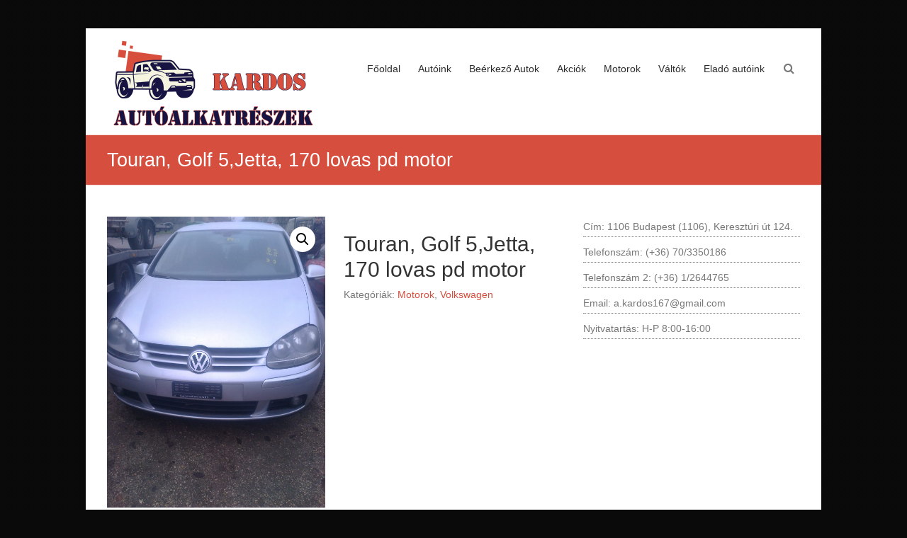

--- FILE ---
content_type: text/html; charset=UTF-8
request_url: https://kardosautoalkatresz.hu/termek/touran-golf-5jetta-170-lovas-pd-motor/
body_size: 55900
content:
<!DOCTYPE html>
<html dir="ltr" lang="hu" prefix="og: https://ogp.me/ns#">
<head>
	<meta charset="UTF-8" />
	<meta name="viewport" content="width=device-width, initial-scale=1">
	<link rel="profile" href="https://gmpg.org/xfn/11" />
	<title>Touran, Golf 5,Jetta, 170 lovas pd motor - Kardos autóbontó</title>

		<!-- All in One SEO 4.9.2 - aioseo.com -->
	<meta name="robots" content="max-image-preview:large" />
	<meta name="google-site-verification" content="google93d3f6be9f5e781c" />
	<link rel="canonical" href="https://kardosautoalkatresz.hu/termek/touran-golf-5jetta-170-lovas-pd-motor/" />
	<meta name="generator" content="All in One SEO (AIOSEO) 4.9.2" />
		<meta property="og:locale" content="hu_HU" />
		<meta property="og:site_name" content="Kardos autóbontó" />
		<meta property="og:type" content="article" />
		<meta property="og:title" content="Touran, Golf 5,Jetta, 170 lovas pd motor - Kardos autóbontó" />
		<meta property="og:url" content="https://kardosautoalkatresz.hu/termek/touran-golf-5jetta-170-lovas-pd-motor/" />
		<meta property="og:image" content="https://kardosautoalkatresz.hu/wp-content/uploads/2022/03/alka-12-15-014-scaled.jpg" />
		<meta property="og:image:secure_url" content="https://kardosautoalkatresz.hu/wp-content/uploads/2022/03/alka-12-15-014-scaled.jpg" />
		<meta property="og:image:width" content="1920" />
		<meta property="og:image:height" content="2560" />
		<meta property="article:published_time" content="2022-03-09T13:26:51+00:00" />
		<meta property="article:modified_time" content="2022-03-09T13:26:51+00:00" />
		<meta name="twitter:card" content="summary_large_image" />
		<meta name="twitter:title" content="Touran, Golf 5,Jetta, 170 lovas pd motor - Kardos autóbontó" />
		<meta name="twitter:image" content="https://kardosautoalkatresz.hu/wp-content/uploads/2022/03/alka-12-15-014-scaled.jpg" />
		<script type="application/ld+json" class="aioseo-schema">
			{"@context":"https:\/\/schema.org","@graph":[{"@type":"BreadcrumbList","@id":"https:\/\/kardosautoalkatresz.hu\/termek\/touran-golf-5jetta-170-lovas-pd-motor\/#breadcrumblist","itemListElement":[{"@type":"ListItem","@id":"https:\/\/kardosautoalkatresz.hu#listItem","position":1,"name":"Home","item":"https:\/\/kardosautoalkatresz.hu","nextItem":{"@type":"ListItem","@id":"https:\/\/kardosautoalkatresz.hu\/termekkategoria\/motorok\/#listItem","name":"Motorok"}},{"@type":"ListItem","@id":"https:\/\/kardosautoalkatresz.hu\/termekkategoria\/motorok\/#listItem","position":2,"name":"Motorok","item":"https:\/\/kardosautoalkatresz.hu\/termekkategoria\/motorok\/","nextItem":{"@type":"ListItem","@id":"https:\/\/kardosautoalkatresz.hu\/termekkategoria\/motorok\/volkswagen-motorok\/#listItem","name":"Volkswagen"},"previousItem":{"@type":"ListItem","@id":"https:\/\/kardosautoalkatresz.hu#listItem","name":"Home"}},{"@type":"ListItem","@id":"https:\/\/kardosautoalkatresz.hu\/termekkategoria\/motorok\/volkswagen-motorok\/#listItem","position":3,"name":"Volkswagen","item":"https:\/\/kardosautoalkatresz.hu\/termekkategoria\/motorok\/volkswagen-motorok\/","nextItem":{"@type":"ListItem","@id":"https:\/\/kardosautoalkatresz.hu\/termek\/touran-golf-5jetta-170-lovas-pd-motor\/#listItem","name":"Touran, Golf 5,Jetta, 170 lovas pd motor"},"previousItem":{"@type":"ListItem","@id":"https:\/\/kardosautoalkatresz.hu\/termekkategoria\/motorok\/#listItem","name":"Motorok"}},{"@type":"ListItem","@id":"https:\/\/kardosautoalkatresz.hu\/termek\/touran-golf-5jetta-170-lovas-pd-motor\/#listItem","position":4,"name":"Touran, Golf 5,Jetta, 170 lovas pd motor","previousItem":{"@type":"ListItem","@id":"https:\/\/kardosautoalkatresz.hu\/termekkategoria\/motorok\/volkswagen-motorok\/#listItem","name":"Volkswagen"}}]},{"@type":"Organization","@id":"https:\/\/kardosautoalkatresz.hu\/#organization","name":"Kardos Aut\u00f3 Alkatr\u00e9sz KFT","description":"Kardos aut\u00f3bont\u00f3 \u00e9s aut\u00f3alkatr\u00e9sz, haszn\u00e1ltaut\u00f3 keresked\u00e9s, bont\u00f3, n\u00e9met, jap\u00e1n, olasz, francia stb. aut\u00f3alkatr\u00e9szek \u00e9s aut\u00f3bont\u00f3","url":"https:\/\/kardosautoalkatresz.hu\/","telephone":"+36703350186","logo":{"@type":"ImageObject","url":"https:\/\/kardosautoalkatresz.hu\/wp-content\/uploads\/2022\/01\/cropped-logo3.png","@id":"https:\/\/kardosautoalkatresz.hu\/termek\/touran-golf-5jetta-170-lovas-pd-motor\/#organizationLogo","width":314,"height":140},"image":{"@id":"https:\/\/kardosautoalkatresz.hu\/termek\/touran-golf-5jetta-170-lovas-pd-motor\/#organizationLogo"}},{"@type":"WebPage","@id":"https:\/\/kardosautoalkatresz.hu\/termek\/touran-golf-5jetta-170-lovas-pd-motor\/#webpage","url":"https:\/\/kardosautoalkatresz.hu\/termek\/touran-golf-5jetta-170-lovas-pd-motor\/","name":"Touran, Golf 5,Jetta, 170 lovas pd motor - Kardos aut\u00f3bont\u00f3","inLanguage":"hu-HU","isPartOf":{"@id":"https:\/\/kardosautoalkatresz.hu\/#website"},"breadcrumb":{"@id":"https:\/\/kardosautoalkatresz.hu\/termek\/touran-golf-5jetta-170-lovas-pd-motor\/#breadcrumblist"},"image":{"@type":"ImageObject","url":"https:\/\/kardosautoalkatresz.hu\/wp-content\/uploads\/2022\/03\/alka-12-15-014-scaled.jpg","@id":"https:\/\/kardosautoalkatresz.hu\/termek\/touran-golf-5jetta-170-lovas-pd-motor\/#mainImage","width":1920,"height":2560},"primaryImageOfPage":{"@id":"https:\/\/kardosautoalkatresz.hu\/termek\/touran-golf-5jetta-170-lovas-pd-motor\/#mainImage"},"datePublished":"2022-03-09T13:26:51+00:00","dateModified":"2022-03-09T13:26:51+00:00"},{"@type":"WebSite","@id":"https:\/\/kardosautoalkatresz.hu\/#website","url":"https:\/\/kardosautoalkatresz.hu\/","name":"Kardos aut\u00f3bont\u00f3","description":"Kardos aut\u00f3bont\u00f3 \u00e9s aut\u00f3alkatr\u00e9sz, haszn\u00e1ltaut\u00f3 keresked\u00e9s, bont\u00f3, n\u00e9met, jap\u00e1n, olasz, francia stb. aut\u00f3alkatr\u00e9szek \u00e9s aut\u00f3bont\u00f3","inLanguage":"hu-HU","publisher":{"@id":"https:\/\/kardosautoalkatresz.hu\/#organization"}}]}
		</script>
		<!-- All in One SEO -->

<link rel="alternate" type="application/rss+xml" title="Kardos autóbontó &raquo; hírcsatorna" href="https://kardosautoalkatresz.hu/feed/" />
<link rel="alternate" type="application/rss+xml" title="Kardos autóbontó &raquo; hozzászólás hírcsatorna" href="https://kardosautoalkatresz.hu/comments/feed/" />
<link rel="alternate" title="oEmbed (JSON)" type="application/json+oembed" href="https://kardosautoalkatresz.hu/wp-json/oembed/1.0/embed?url=https%3A%2F%2Fkardosautoalkatresz.hu%2Ftermek%2Ftouran-golf-5jetta-170-lovas-pd-motor%2F" />
<link rel="alternate" title="oEmbed (XML)" type="text/xml+oembed" href="https://kardosautoalkatresz.hu/wp-json/oembed/1.0/embed?url=https%3A%2F%2Fkardosautoalkatresz.hu%2Ftermek%2Ftouran-golf-5jetta-170-lovas-pd-motor%2F&#038;format=xml" />
		<style>
			.lazyload,
			.lazyloading {
				max-width: 100%;
			}
		</style>
		<style id='wp-img-auto-sizes-contain-inline-css' type='text/css'>
img:is([sizes=auto i],[sizes^="auto," i]){contain-intrinsic-size:3000px 1500px}
/*# sourceURL=wp-img-auto-sizes-contain-inline-css */
</style>
<style id='wp-emoji-styles-inline-css' type='text/css'>

	img.wp-smiley, img.emoji {
		display: inline !important;
		border: none !important;
		box-shadow: none !important;
		height: 1em !important;
		width: 1em !important;
		margin: 0 0.07em !important;
		vertical-align: -0.1em !important;
		background: none !important;
		padding: 0 !important;
	}
/*# sourceURL=wp-emoji-styles-inline-css */
</style>
<style id='wp-block-library-inline-css' type='text/css'>
:root{--wp-block-synced-color:#7a00df;--wp-block-synced-color--rgb:122,0,223;--wp-bound-block-color:var(--wp-block-synced-color);--wp-editor-canvas-background:#ddd;--wp-admin-theme-color:#007cba;--wp-admin-theme-color--rgb:0,124,186;--wp-admin-theme-color-darker-10:#006ba1;--wp-admin-theme-color-darker-10--rgb:0,107,160.5;--wp-admin-theme-color-darker-20:#005a87;--wp-admin-theme-color-darker-20--rgb:0,90,135;--wp-admin-border-width-focus:2px}@media (min-resolution:192dpi){:root{--wp-admin-border-width-focus:1.5px}}.wp-element-button{cursor:pointer}:root .has-very-light-gray-background-color{background-color:#eee}:root .has-very-dark-gray-background-color{background-color:#313131}:root .has-very-light-gray-color{color:#eee}:root .has-very-dark-gray-color{color:#313131}:root .has-vivid-green-cyan-to-vivid-cyan-blue-gradient-background{background:linear-gradient(135deg,#00d084,#0693e3)}:root .has-purple-crush-gradient-background{background:linear-gradient(135deg,#34e2e4,#4721fb 50%,#ab1dfe)}:root .has-hazy-dawn-gradient-background{background:linear-gradient(135deg,#faaca8,#dad0ec)}:root .has-subdued-olive-gradient-background{background:linear-gradient(135deg,#fafae1,#67a671)}:root .has-atomic-cream-gradient-background{background:linear-gradient(135deg,#fdd79a,#004a59)}:root .has-nightshade-gradient-background{background:linear-gradient(135deg,#330968,#31cdcf)}:root .has-midnight-gradient-background{background:linear-gradient(135deg,#020381,#2874fc)}:root{--wp--preset--font-size--normal:16px;--wp--preset--font-size--huge:42px}.has-regular-font-size{font-size:1em}.has-larger-font-size{font-size:2.625em}.has-normal-font-size{font-size:var(--wp--preset--font-size--normal)}.has-huge-font-size{font-size:var(--wp--preset--font-size--huge)}.has-text-align-center{text-align:center}.has-text-align-left{text-align:left}.has-text-align-right{text-align:right}.has-fit-text{white-space:nowrap!important}#end-resizable-editor-section{display:none}.aligncenter{clear:both}.items-justified-left{justify-content:flex-start}.items-justified-center{justify-content:center}.items-justified-right{justify-content:flex-end}.items-justified-space-between{justify-content:space-between}.screen-reader-text{border:0;clip-path:inset(50%);height:1px;margin:-1px;overflow:hidden;padding:0;position:absolute;width:1px;word-wrap:normal!important}.screen-reader-text:focus{background-color:#ddd;clip-path:none;color:#444;display:block;font-size:1em;height:auto;left:5px;line-height:normal;padding:15px 23px 14px;text-decoration:none;top:5px;width:auto;z-index:100000}html :where(.has-border-color){border-style:solid}html :where([style*=border-top-color]){border-top-style:solid}html :where([style*=border-right-color]){border-right-style:solid}html :where([style*=border-bottom-color]){border-bottom-style:solid}html :where([style*=border-left-color]){border-left-style:solid}html :where([style*=border-width]){border-style:solid}html :where([style*=border-top-width]){border-top-style:solid}html :where([style*=border-right-width]){border-right-style:solid}html :where([style*=border-bottom-width]){border-bottom-style:solid}html :where([style*=border-left-width]){border-left-style:solid}html :where(img[class*=wp-image-]){height:auto;max-width:100%}:where(figure){margin:0 0 1em}html :where(.is-position-sticky){--wp-admin--admin-bar--position-offset:var(--wp-admin--admin-bar--height,0px)}@media screen and (max-width:600px){html :where(.is-position-sticky){--wp-admin--admin-bar--position-offset:0px}}

/*# sourceURL=wp-block-library-inline-css */
</style><style id='wp-block-list-inline-css' type='text/css'>
ol,ul{box-sizing:border-box}:root :where(.wp-block-list.has-background){padding:1.25em 2.375em}
/*# sourceURL=https://kardosautoalkatresz.hu/wp-includes/blocks/list/style.min.css */
</style>
<link rel='stylesheet' id='wc-blocks-style-css' href='https://kardosautoalkatresz.hu/wp-content/plugins/woocommerce/assets/client/blocks/wc-blocks.css?ver=wc-10.4.3' type='text/css' media='all' />
<style id='global-styles-inline-css' type='text/css'>
:root{--wp--preset--aspect-ratio--square: 1;--wp--preset--aspect-ratio--4-3: 4/3;--wp--preset--aspect-ratio--3-4: 3/4;--wp--preset--aspect-ratio--3-2: 3/2;--wp--preset--aspect-ratio--2-3: 2/3;--wp--preset--aspect-ratio--16-9: 16/9;--wp--preset--aspect-ratio--9-16: 9/16;--wp--preset--color--black: #000000;--wp--preset--color--cyan-bluish-gray: #abb8c3;--wp--preset--color--white: #ffffff;--wp--preset--color--pale-pink: #f78da7;--wp--preset--color--vivid-red: #cf2e2e;--wp--preset--color--luminous-vivid-orange: #ff6900;--wp--preset--color--luminous-vivid-amber: #fcb900;--wp--preset--color--light-green-cyan: #7bdcb5;--wp--preset--color--vivid-green-cyan: #00d084;--wp--preset--color--pale-cyan-blue: #8ed1fc;--wp--preset--color--vivid-cyan-blue: #0693e3;--wp--preset--color--vivid-purple: #9b51e0;--wp--preset--gradient--vivid-cyan-blue-to-vivid-purple: linear-gradient(135deg,rgb(6,147,227) 0%,rgb(155,81,224) 100%);--wp--preset--gradient--light-green-cyan-to-vivid-green-cyan: linear-gradient(135deg,rgb(122,220,180) 0%,rgb(0,208,130) 100%);--wp--preset--gradient--luminous-vivid-amber-to-luminous-vivid-orange: linear-gradient(135deg,rgb(252,185,0) 0%,rgb(255,105,0) 100%);--wp--preset--gradient--luminous-vivid-orange-to-vivid-red: linear-gradient(135deg,rgb(255,105,0) 0%,rgb(207,46,46) 100%);--wp--preset--gradient--very-light-gray-to-cyan-bluish-gray: linear-gradient(135deg,rgb(238,238,238) 0%,rgb(169,184,195) 100%);--wp--preset--gradient--cool-to-warm-spectrum: linear-gradient(135deg,rgb(74,234,220) 0%,rgb(151,120,209) 20%,rgb(207,42,186) 40%,rgb(238,44,130) 60%,rgb(251,105,98) 80%,rgb(254,248,76) 100%);--wp--preset--gradient--blush-light-purple: linear-gradient(135deg,rgb(255,206,236) 0%,rgb(152,150,240) 100%);--wp--preset--gradient--blush-bordeaux: linear-gradient(135deg,rgb(254,205,165) 0%,rgb(254,45,45) 50%,rgb(107,0,62) 100%);--wp--preset--gradient--luminous-dusk: linear-gradient(135deg,rgb(255,203,112) 0%,rgb(199,81,192) 50%,rgb(65,88,208) 100%);--wp--preset--gradient--pale-ocean: linear-gradient(135deg,rgb(255,245,203) 0%,rgb(182,227,212) 50%,rgb(51,167,181) 100%);--wp--preset--gradient--electric-grass: linear-gradient(135deg,rgb(202,248,128) 0%,rgb(113,206,126) 100%);--wp--preset--gradient--midnight: linear-gradient(135deg,rgb(2,3,129) 0%,rgb(40,116,252) 100%);--wp--preset--font-size--small: 13px;--wp--preset--font-size--medium: 20px;--wp--preset--font-size--large: 36px;--wp--preset--font-size--x-large: 42px;--wp--preset--spacing--20: 0.44rem;--wp--preset--spacing--30: 0.67rem;--wp--preset--spacing--40: 1rem;--wp--preset--spacing--50: 1.5rem;--wp--preset--spacing--60: 2.25rem;--wp--preset--spacing--70: 3.38rem;--wp--preset--spacing--80: 5.06rem;--wp--preset--shadow--natural: 6px 6px 9px rgba(0, 0, 0, 0.2);--wp--preset--shadow--deep: 12px 12px 50px rgba(0, 0, 0, 0.4);--wp--preset--shadow--sharp: 6px 6px 0px rgba(0, 0, 0, 0.2);--wp--preset--shadow--outlined: 6px 6px 0px -3px rgb(255, 255, 255), 6px 6px rgb(0, 0, 0);--wp--preset--shadow--crisp: 6px 6px 0px rgb(0, 0, 0);}:where(.is-layout-flex){gap: 0.5em;}:where(.is-layout-grid){gap: 0.5em;}body .is-layout-flex{display: flex;}.is-layout-flex{flex-wrap: wrap;align-items: center;}.is-layout-flex > :is(*, div){margin: 0;}body .is-layout-grid{display: grid;}.is-layout-grid > :is(*, div){margin: 0;}:where(.wp-block-columns.is-layout-flex){gap: 2em;}:where(.wp-block-columns.is-layout-grid){gap: 2em;}:where(.wp-block-post-template.is-layout-flex){gap: 1.25em;}:where(.wp-block-post-template.is-layout-grid){gap: 1.25em;}.has-black-color{color: var(--wp--preset--color--black) !important;}.has-cyan-bluish-gray-color{color: var(--wp--preset--color--cyan-bluish-gray) !important;}.has-white-color{color: var(--wp--preset--color--white) !important;}.has-pale-pink-color{color: var(--wp--preset--color--pale-pink) !important;}.has-vivid-red-color{color: var(--wp--preset--color--vivid-red) !important;}.has-luminous-vivid-orange-color{color: var(--wp--preset--color--luminous-vivid-orange) !important;}.has-luminous-vivid-amber-color{color: var(--wp--preset--color--luminous-vivid-amber) !important;}.has-light-green-cyan-color{color: var(--wp--preset--color--light-green-cyan) !important;}.has-vivid-green-cyan-color{color: var(--wp--preset--color--vivid-green-cyan) !important;}.has-pale-cyan-blue-color{color: var(--wp--preset--color--pale-cyan-blue) !important;}.has-vivid-cyan-blue-color{color: var(--wp--preset--color--vivid-cyan-blue) !important;}.has-vivid-purple-color{color: var(--wp--preset--color--vivid-purple) !important;}.has-black-background-color{background-color: var(--wp--preset--color--black) !important;}.has-cyan-bluish-gray-background-color{background-color: var(--wp--preset--color--cyan-bluish-gray) !important;}.has-white-background-color{background-color: var(--wp--preset--color--white) !important;}.has-pale-pink-background-color{background-color: var(--wp--preset--color--pale-pink) !important;}.has-vivid-red-background-color{background-color: var(--wp--preset--color--vivid-red) !important;}.has-luminous-vivid-orange-background-color{background-color: var(--wp--preset--color--luminous-vivid-orange) !important;}.has-luminous-vivid-amber-background-color{background-color: var(--wp--preset--color--luminous-vivid-amber) !important;}.has-light-green-cyan-background-color{background-color: var(--wp--preset--color--light-green-cyan) !important;}.has-vivid-green-cyan-background-color{background-color: var(--wp--preset--color--vivid-green-cyan) !important;}.has-pale-cyan-blue-background-color{background-color: var(--wp--preset--color--pale-cyan-blue) !important;}.has-vivid-cyan-blue-background-color{background-color: var(--wp--preset--color--vivid-cyan-blue) !important;}.has-vivid-purple-background-color{background-color: var(--wp--preset--color--vivid-purple) !important;}.has-black-border-color{border-color: var(--wp--preset--color--black) !important;}.has-cyan-bluish-gray-border-color{border-color: var(--wp--preset--color--cyan-bluish-gray) !important;}.has-white-border-color{border-color: var(--wp--preset--color--white) !important;}.has-pale-pink-border-color{border-color: var(--wp--preset--color--pale-pink) !important;}.has-vivid-red-border-color{border-color: var(--wp--preset--color--vivid-red) !important;}.has-luminous-vivid-orange-border-color{border-color: var(--wp--preset--color--luminous-vivid-orange) !important;}.has-luminous-vivid-amber-border-color{border-color: var(--wp--preset--color--luminous-vivid-amber) !important;}.has-light-green-cyan-border-color{border-color: var(--wp--preset--color--light-green-cyan) !important;}.has-vivid-green-cyan-border-color{border-color: var(--wp--preset--color--vivid-green-cyan) !important;}.has-pale-cyan-blue-border-color{border-color: var(--wp--preset--color--pale-cyan-blue) !important;}.has-vivid-cyan-blue-border-color{border-color: var(--wp--preset--color--vivid-cyan-blue) !important;}.has-vivid-purple-border-color{border-color: var(--wp--preset--color--vivid-purple) !important;}.has-vivid-cyan-blue-to-vivid-purple-gradient-background{background: var(--wp--preset--gradient--vivid-cyan-blue-to-vivid-purple) !important;}.has-light-green-cyan-to-vivid-green-cyan-gradient-background{background: var(--wp--preset--gradient--light-green-cyan-to-vivid-green-cyan) !important;}.has-luminous-vivid-amber-to-luminous-vivid-orange-gradient-background{background: var(--wp--preset--gradient--luminous-vivid-amber-to-luminous-vivid-orange) !important;}.has-luminous-vivid-orange-to-vivid-red-gradient-background{background: var(--wp--preset--gradient--luminous-vivid-orange-to-vivid-red) !important;}.has-very-light-gray-to-cyan-bluish-gray-gradient-background{background: var(--wp--preset--gradient--very-light-gray-to-cyan-bluish-gray) !important;}.has-cool-to-warm-spectrum-gradient-background{background: var(--wp--preset--gradient--cool-to-warm-spectrum) !important;}.has-blush-light-purple-gradient-background{background: var(--wp--preset--gradient--blush-light-purple) !important;}.has-blush-bordeaux-gradient-background{background: var(--wp--preset--gradient--blush-bordeaux) !important;}.has-luminous-dusk-gradient-background{background: var(--wp--preset--gradient--luminous-dusk) !important;}.has-pale-ocean-gradient-background{background: var(--wp--preset--gradient--pale-ocean) !important;}.has-electric-grass-gradient-background{background: var(--wp--preset--gradient--electric-grass) !important;}.has-midnight-gradient-background{background: var(--wp--preset--gradient--midnight) !important;}.has-small-font-size{font-size: var(--wp--preset--font-size--small) !important;}.has-medium-font-size{font-size: var(--wp--preset--font-size--medium) !important;}.has-large-font-size{font-size: var(--wp--preset--font-size--large) !important;}.has-x-large-font-size{font-size: var(--wp--preset--font-size--x-large) !important;}
/*# sourceURL=global-styles-inline-css */
</style>

<style id='classic-theme-styles-inline-css' type='text/css'>
/*! This file is auto-generated */
.wp-block-button__link{color:#fff;background-color:#32373c;border-radius:9999px;box-shadow:none;text-decoration:none;padding:calc(.667em + 2px) calc(1.333em + 2px);font-size:1.125em}.wp-block-file__button{background:#32373c;color:#fff;text-decoration:none}
/*# sourceURL=/wp-includes/css/classic-themes.min.css */
</style>
<link rel='stylesheet' id='photoswipe-css' href='https://kardosautoalkatresz.hu/wp-content/plugins/woocommerce/assets/css/photoswipe/photoswipe.min.css?ver=10.4.3' type='text/css' media='all' />
<link rel='stylesheet' id='photoswipe-default-skin-css' href='https://kardosautoalkatresz.hu/wp-content/plugins/woocommerce/assets/css/photoswipe/default-skin/default-skin.min.css?ver=10.4.3' type='text/css' media='all' />
<link rel='stylesheet' id='woocommerce-layout-css' href='https://kardosautoalkatresz.hu/wp-content/plugins/woocommerce/assets/css/woocommerce-layout.css?ver=10.4.3' type='text/css' media='all' />
<link rel='stylesheet' id='woocommerce-smallscreen-css' href='https://kardosautoalkatresz.hu/wp-content/plugins/woocommerce/assets/css/woocommerce-smallscreen.css?ver=10.4.3' type='text/css' media='only screen and (max-width: 768px)' />
<link rel='stylesheet' id='woocommerce-general-css' href='https://kardosautoalkatresz.hu/wp-content/plugins/woocommerce/assets/css/woocommerce.css?ver=10.4.3' type='text/css' media='all' />
<style id='woocommerce-inline-inline-css' type='text/css'>
.woocommerce form .form-row .required { visibility: visible; }
/*# sourceURL=woocommerce-inline-inline-css */
</style>
<link rel='stylesheet' id='esteem_style-css' href='https://kardosautoalkatresz.hu/wp-content/themes/esteem/style.css?ver=6.9' type='text/css' media='all' />
<link rel='stylesheet' id='esteem-responsive-css' href='https://kardosautoalkatresz.hu/wp-content/themes/esteem/css/responsive.css?ver=6.9' type='text/css' media='all' />
<link rel='stylesheet' id='esteem-fontawesome-css' href='https://kardosautoalkatresz.hu/wp-content/themes/esteem/fontawesome/css/font-awesome.css?ver=3.2.1' type='text/css' media='all' />
<script type="text/javascript" src="https://kardosautoalkatresz.hu/wp-includes/js/jquery/jquery.min.js?ver=3.7.1" id="jquery-core-js"></script>
<script type="text/javascript" src="https://kardosautoalkatresz.hu/wp-includes/js/jquery/jquery-migrate.min.js?ver=3.4.1" id="jquery-migrate-js"></script>
<script type="text/javascript" src="https://kardosautoalkatresz.hu/wp-content/plugins/woocommerce/assets/js/zoom/jquery.zoom.min.js?ver=1.7.21-wc.10.4.3" id="wc-zoom-js" defer="defer" data-wp-strategy="defer"></script>
<script type="text/javascript" src="https://kardosautoalkatresz.hu/wp-content/plugins/woocommerce/assets/js/flexslider/jquery.flexslider.min.js?ver=2.7.2-wc.10.4.3" id="wc-flexslider-js" defer="defer" data-wp-strategy="defer"></script>
<script type="text/javascript" src="https://kardosautoalkatresz.hu/wp-content/plugins/woocommerce/assets/js/photoswipe/photoswipe.min.js?ver=4.1.1-wc.10.4.3" id="wc-photoswipe-js" defer="defer" data-wp-strategy="defer"></script>
<script type="text/javascript" src="https://kardosautoalkatresz.hu/wp-content/plugins/woocommerce/assets/js/photoswipe/photoswipe-ui-default.min.js?ver=4.1.1-wc.10.4.3" id="wc-photoswipe-ui-default-js" defer="defer" data-wp-strategy="defer"></script>
<script type="text/javascript" id="wc-single-product-js-extra">
/* <![CDATA[ */
var wc_single_product_params = {"i18n_required_rating_text":"K\u00e9rlek, v\u00e1lassz egy \u00e9rt\u00e9kel\u00e9st","i18n_rating_options":["1 / 5 csillag","2 / 5 csillag","3 / 5 csillag","4 / 5 csillag","5 / 5 csillag"],"i18n_product_gallery_trigger_text":"View full-screen image gallery","review_rating_required":"yes","flexslider":{"rtl":false,"animation":"slide","smoothHeight":true,"directionNav":false,"controlNav":"thumbnails","slideshow":false,"animationSpeed":500,"animationLoop":false,"allowOneSlide":false},"zoom_enabled":"1","zoom_options":[],"photoswipe_enabled":"1","photoswipe_options":{"shareEl":false,"closeOnScroll":false,"history":false,"hideAnimationDuration":0,"showAnimationDuration":0},"flexslider_enabled":"1"};
//# sourceURL=wc-single-product-js-extra
/* ]]> */
</script>
<script type="text/javascript" src="https://kardosautoalkatresz.hu/wp-content/plugins/woocommerce/assets/js/frontend/single-product.min.js?ver=10.4.3" id="wc-single-product-js" defer="defer" data-wp-strategy="defer"></script>
<script type="text/javascript" src="https://kardosautoalkatresz.hu/wp-content/plugins/woocommerce/assets/js/jquery-blockui/jquery.blockUI.min.js?ver=2.7.0-wc.10.4.3" id="wc-jquery-blockui-js" defer="defer" data-wp-strategy="defer"></script>
<script type="text/javascript" src="https://kardosautoalkatresz.hu/wp-content/plugins/woocommerce/assets/js/js-cookie/js.cookie.min.js?ver=2.1.4-wc.10.4.3" id="wc-js-cookie-js" defer="defer" data-wp-strategy="defer"></script>
<script type="text/javascript" id="woocommerce-js-extra">
/* <![CDATA[ */
var woocommerce_params = {"ajax_url":"/wp-admin/admin-ajax.php","wc_ajax_url":"/?wc-ajax=%%endpoint%%","i18n_password_show":"Jelsz\u00f3 megjelen\u00edt\u00e9se","i18n_password_hide":"Jelsz\u00f3 elrejt\u00e9se"};
//# sourceURL=woocommerce-js-extra
/* ]]> */
</script>
<script type="text/javascript" src="https://kardosautoalkatresz.hu/wp-content/plugins/woocommerce/assets/js/frontend/woocommerce.min.js?ver=10.4.3" id="woocommerce-js" defer="defer" data-wp-strategy="defer"></script>
<script type="text/javascript" src="https://kardosautoalkatresz.hu/wp-content/themes/esteem/js/esteem-custom.js?ver=6.9" id="esteem-custom-js"></script>
<link rel="https://api.w.org/" href="https://kardosautoalkatresz.hu/wp-json/" /><link rel="alternate" title="JSON" type="application/json" href="https://kardosautoalkatresz.hu/wp-json/wp/v2/product/2386" /><link rel="EditURI" type="application/rsd+xml" title="RSD" href="https://kardosautoalkatresz.hu/xmlrpc.php?rsd" />
<meta name="generator" content="WordPress 6.9" />
<meta name="generator" content="WooCommerce 10.4.3" />
<link rel='shortlink' href='https://kardosautoalkatresz.hu/?p=2386' />
		<script>
			document.documentElement.className = document.documentElement.className.replace('no-js', 'js');
		</script>
				<style>
			.no-js img.lazyload {
				display: none;
			}

			figure.wp-block-image img.lazyloading {
				min-width: 150px;
			}

			.lazyload,
			.lazyloading {
				--smush-placeholder-width: 100px;
				--smush-placeholder-aspect-ratio: 1/1;
				width: var(--smush-image-width, var(--smush-placeholder-width)) !important;
				aspect-ratio: var(--smush-image-aspect-ratio, var(--smush-placeholder-aspect-ratio)) !important;
			}

						.lazyload, .lazyloading {
				opacity: 0;
			}

			.lazyloaded {
				opacity: 1;
				transition: opacity 400ms;
				transition-delay: 0ms;
			}

					</style>
			<noscript><style>.woocommerce-product-gallery{ opacity: 1 !important; }</style></noscript>
	<style type="text/css" id="custom-background-css">
body.custom-background { background-color: #0a0a0a; background-image: url("https://kardosautoalkatresz.hu/wp-content/uploads/2022/01/white-pattern-1.png"); background-position: center top; background-size: auto; background-repeat: repeat; background-attachment: fixed; }
</style>
	<link rel="icon" href="https://kardosautoalkatresz.hu/wp-content/uploads/2020/12/tg-logo-45x45.jpg" sizes="32x32" />
<link rel="icon" href="https://kardosautoalkatresz.hu/wp-content/uploads/2020/12/tg-logo.jpg" sizes="192x192" />
<link rel="apple-touch-icon" href="https://kardosautoalkatresz.hu/wp-content/uploads/2020/12/tg-logo.jpg" />
<meta name="msapplication-TileImage" content="https://kardosautoalkatresz.hu/wp-content/uploads/2020/12/tg-logo.jpg" />
		<style type="text/css">blockquote{border-left: 3px solid #d64e3d}
		button,html input[type="button"],input[type="reset"],input[type="submit"],#slider-title a{background:#d64e3d}
		a,a:visited,a:hover,a:focus,a:active,.main-navigation li:hover > a,.main-navigation li.current_page_item > a,.main-navigation li.current-menu-item > a,.main-navigation li.current-menu-ancestor > a,#site-title a span,#site-title a:hover,#site-title a:focus,#site-title a:active,#controllers a:hover, #controllers a.active,.widget ul li a:hover,.widget ul li a:hover:before,.services-block .read-more:hover,.service-image-wrap,.service-title a:hover,.entry-meta a:hover,.entry-title a:hover,.search-wrap button:before,#site-generator a:hover, #colophon .widget a:hover,.menu-toggle:before{color: #d64e3d}
		.main-navigation ul ul {border-top: 4px solid#d64e3d}
		#controllers a:hover, #controllers a.active,#promo-box,.fancy-tab,.call-to-action-button,.readmore-wrap,.page-title-bar,.default-wp-page .previous a:hover, .default-wp-page .next a:hover{ background-color: #d64e3d}
		#secondary .widget-title span, #colophon .widget-title span{ border-bottom: 2px solid #d64e3d}
		.services-block .read-more:hover{border: 1px solid #d64e3d}
		.service-border{ border: 3px solid #d64e3d}
		.blog-medium .post-featured-image, .blog-large .post-featured-image, .category .post-featured-image, .search .post-featured-image{border-bottom: 4px solid #d64e3d}
		.search-form-top,#colophon{border-top: 3px solid #d64e3d}
		a#scroll-up{ background-color: #d64e3d}
		.woocommerce #respond input#submit, .woocommerce a.button, .woocommerce button.button, .woocommerce input.button, .woocommerce #respond input#submit.alt, .woocommerce a.button.alt, .woocommerce button.button.alt, .woocommerce input.button.alt, .woocommerce span.onsale,.woocommerce #respond input#submit:hover, .woocommerce a.button:hover, .woocommerce button.button:hover, .woocommerce input.button:hover, .woocommerce #respond input#submit.alt:hover, .woocommerce a.button.alt:hover, .woocommerce button.button.alt:hover, .woocommerce input.button.alt:hover {background-color: #d64e3d;}
		.woocommerce ul.products li.product .price .amount,.entry-summary .price .amount,.woocommerce .woocommerce-message::before, .count{color: #d64e3d;}
		.woocommerce .woocommerce-message {border-top-color: #d64e3d;}
		@media screen and (max-width: 768px) { .better-responsive-menu .sub-toggle { background: #d64e3d}}</style>
				<style type="text/css" id="wp-custom-css">
			.jetpack-image-container .wp-caption {
    border: none;
}
#front-end-wrap {
 height: auto;
 position: fixed;
 right: 0;
 top: 30%;
 z-index: 999999;
}		</style>
		<style id="hucommerce-theme-fix">
</style>
</head>

<body class="wp-singular product-template-default single single-product postid-2386 custom-background wp-custom-logo wp-embed-responsive wp-theme-esteem theme-esteem page-id-2386 woocommerce woocommerce-page woocommerce-no-js  blog-medium boxed better-responsive-menu">


<div id="page" class="hfeed site">
	<a class="skip-link screen-reader-text" href="#main">Skip to content</a>

	<header id="masthead" class="site-header" role="banner">
		<div class="inner-wrap">
			<div class="hgroup-wrap clearfix">
				<div class="site-branding">
											<div class="header-logo-image">
							<a href="https://kardosautoalkatresz.hu/" class="custom-logo-link" rel="home"><img width="314" height="140" data-src="https://kardosautoalkatresz.hu/wp-content/uploads/2022/01/cropped-logo3.png" class="custom-logo lazyload" alt="Kardos autóbontó" decoding="async" data-srcset="https://kardosautoalkatresz.hu/wp-content/uploads/2022/01/cropped-logo3.png 314w, https://kardosautoalkatresz.hu/wp-content/uploads/2022/01/cropped-logo3-300x134.png 300w" data-sizes="(max-width: 314px) 100vw, 314px" src="[data-uri]" style="--smush-placeholder-width: 314px; --smush-placeholder-aspect-ratio: 314/140;" /></a>						</div><!-- .header-logo-image -->
										<div class="header-text screen-reader-text">
													<h3 id="site-title">
								<a href="https://kardosautoalkatresz.hu/" title="Kardos autóbontó" rel="home">
									Kardos autóbontó								</a>
							</h3>
																			<p class="site-description">Kardos autóbontó és autóalkatrész, használtautó kereskedés, bontó, német, japán, olasz, francia stb. autóalkatrészek és autóbontó</p>
											</div><!-- .header-text -->
				</div><!-- .site-branding -->
				<div class="hgroup-wrap-right">
					<nav id="site-navigation" class="main-navigation" role="navigation">
						<h3 class="menu-toggle"></h3>
						<div class="nav-menu clearfix">
							<ul id="menu-primary" class="menu"><li id="menu-item-318" class="menu-item menu-item-type-post_type menu-item-object-page menu-item-home menu-item-318"><a href="https://kardosautoalkatresz.hu/">Főoldal</a></li>
<li id="menu-item-317" class="menu-item menu-item-type-post_type menu-item-object-page menu-item-317"><a href="https://kardosautoalkatresz.hu/autoink/">Autóink</a></li>
<li id="menu-item-316" class="menu-item menu-item-type-post_type menu-item-object-page menu-item-316"><a href="https://kardosautoalkatresz.hu/beerkezo-autok/">Beérkező Autok</a></li>
<li id="menu-item-315" class="menu-item menu-item-type-post_type menu-item-object-page menu-item-315"><a href="https://kardosautoalkatresz.hu/kardos-autoalkatresz-akciok/">Akciók</a></li>
<li id="menu-item-313" class="menu-item menu-item-type-post_type menu-item-object-page menu-item-313"><a href="https://kardosautoalkatresz.hu/motorok/">Motorok</a></li>
<li id="menu-item-314" class="menu-item menu-item-type-post_type menu-item-object-page menu-item-314"><a href="https://kardosautoalkatresz.hu/valtok/">Váltók</a></li>
<li id="menu-item-2414" class="menu-item menu-item-type-post_type menu-item-object-page menu-item-2414"><a href="https://kardosautoalkatresz.hu/elado-autoink/">Eladó autóink</a></li>
</ul>						</div><!-- .nav-menu -->
					</nav><!-- #site-description -->
					<i class="icon-search search-top"></i>
					<div class="search-form-top">
						<form action="https://kardosautoalkatresz.hu/" id="search-form" class="searchform clearfix" method="get">
	<div class="search-wrap">
		<input type="text" placeholder="Search" class="s field" name="s">
		<button type="submit">Search</button>
	</div>
	<input type="submit" value="Search" id="search-submit" name="submit" class="submit">
</form><!-- .searchform -->					</div><!-- .search-form-top -->
				</div><!-- .hgroup-wrap-right -->
			</div><!-- .hgroup-wrap -->
		</div><!-- .inner-wrap -->
		
					<section class="page-title-bar clearfix">
				<div class="inner-wrap">
																		<div class="page-title-wrap"><h1>Touran, Golf 5,Jetta, 170 lovas pd motor</h1></div>
																				</div>
			</section>
			</header><!-- #masthead -->
	<div id="main" class="site-main inner-wrap">

	<div id="primary">
					
			<div class="woocommerce-notices-wrapper"></div><div id="product-2386" class="product type-product post-2386 status-publish first instock product_cat-motorok product_cat-volkswagen-motorok has-post-thumbnail shipping-taxable product-type-simple">

	<div class="woocommerce-product-gallery woocommerce-product-gallery--with-images woocommerce-product-gallery--columns-4 images" data-columns="4" style="opacity: 0; transition: opacity .25s ease-in-out;">
	<div class="woocommerce-product-gallery__wrapper">
		<div data-thumb="https://kardosautoalkatresz.hu/wp-content/uploads/2022/03/alka-12-15-014-100x100.jpg" data-thumb-alt="Touran, Golf 5,Jetta, 170 lovas pd motor" data-thumb-srcset="https://kardosautoalkatresz.hu/wp-content/uploads/2022/03/alka-12-15-014-100x100.jpg 100w, https://kardosautoalkatresz.hu/wp-content/uploads/2022/03/alka-12-15-014-150x150.jpg 150w, https://kardosautoalkatresz.hu/wp-content/uploads/2022/03/alka-12-15-014-300x300.jpg 300w"  data-thumb-sizes="(max-width: 100px) 100vw, 100px" class="woocommerce-product-gallery__image"><a href="https://kardosautoalkatresz.hu/wp-content/uploads/2022/03/alka-12-15-014-scaled.jpg"><img loading="lazy" width="600" height="800" src="https://kardosautoalkatresz.hu/wp-content/uploads/2022/03/alka-12-15-014-600x800.jpg" class="wp-post-image" alt="Touran, Golf 5,Jetta, 170 lovas pd motor" data-caption="" data-src="https://kardosautoalkatresz.hu/wp-content/uploads/2022/03/alka-12-15-014-scaled.jpg" data-large_image="https://kardosautoalkatresz.hu/wp-content/uploads/2022/03/alka-12-15-014-scaled.jpg" data-large_image_width="1920" data-large_image_height="2560" decoding="async" fetchpriority="high" srcset="https://kardosautoalkatresz.hu/wp-content/uploads/2022/03/alka-12-15-014-600x800.jpg 600w, https://kardosautoalkatresz.hu/wp-content/uploads/2022/03/alka-12-15-014-225x300.jpg 225w, https://kardosautoalkatresz.hu/wp-content/uploads/2022/03/alka-12-15-014-768x1024.jpg 768w, https://kardosautoalkatresz.hu/wp-content/uploads/2022/03/alka-12-15-014-1152x1536.jpg 1152w, https://kardosautoalkatresz.hu/wp-content/uploads/2022/03/alka-12-15-014-1536x2048.jpg 1536w, https://kardosautoalkatresz.hu/wp-content/uploads/2022/03/alka-12-15-014-scaled.jpg 1920w" sizes="(max-width: 600px) 100vw, 600px" /></a></div>	</div>
</div>

	<div class="summary entry-summary">
		<h1 class="product_title entry-title">Touran, Golf 5,Jetta, 170 lovas pd motor</h1><p class="price"></p>
<div class="product_meta">

	
	
	<span class="posted_in">Kategóriák: <a href="https://kardosautoalkatresz.hu/termekkategoria/motorok/" rel="tag">Motorok</a>, <a href="https://kardosautoalkatresz.hu/termekkategoria/motorok/volkswagen-motorok/" rel="tag">Volkswagen</a></span>
	
	
</div>
	</div>

	
	<section class="related products">

					<h2>Kapcsolódó termékek</h2>
				<ul class="products columns-4">

			
					<li class="product type-product post-2176 status-publish first instock product_cat-motorok product_cat-volvo-motorok has-post-thumbnail shipping-taxable product-type-simple">
	<div class="woo-height"><a href="https://kardosautoalkatresz.hu/termek/v-70/" class="woocommerce-LoopProduct-link woocommerce-loop-product__link"><img width="300" height="300" data-src="https://kardosautoalkatresz.hu/wp-content/uploads/2022/03/nemet-001-300x300.jpg" class="attachment-woocommerce_thumbnail size-woocommerce_thumbnail lazyload" alt="V 70" decoding="async" data-srcset="https://kardosautoalkatresz.hu/wp-content/uploads/2022/03/nemet-001-300x300.jpg 300w, https://kardosautoalkatresz.hu/wp-content/uploads/2022/03/nemet-001-150x150.jpg 150w, https://kardosautoalkatresz.hu/wp-content/uploads/2022/03/nemet-001-100x100.jpg 100w" data-sizes="(max-width: 300px) 100vw, 300px" src="[data-uri]" style="--smush-placeholder-width: 300px; --smush-placeholder-aspect-ratio: 300/300;" /><h2 class="woocommerce-loop-product__title">V 70</h2>
</a></div><a href="https://kardosautoalkatresz.hu/termek/v-70/" aria-describedby="woocommerce_loop_add_to_cart_link_describedby_2176" data-quantity="1" class="button product_type_simple" data-product_id="2176" data-product_sku="" aria-label="&ldquo;V 70&rdquo; termékről több információ" rel="nofollow" data-success_message="">Tovább olvasom</a>	<span id="woocommerce_loop_add_to_cart_link_describedby_2176" class="screen-reader-text">
			</span>
</li>

			
					<li class="product type-product post-684 status-publish instock product_cat-motorok product_cat-renault-motorok has-post-thumbnail shipping-taxable product-type-simple">
	<div class="woo-height"><a href="https://kardosautoalkatresz.hu/termek/renault-espace-30-dci/" class="woocommerce-LoopProduct-link woocommerce-loop-product__link"><img width="300" height="300" data-src="https://kardosautoalkatresz.hu/wp-content/uploads/2022/02/Renault-Espace-30-DCI-300x300.jpg" class="attachment-woocommerce_thumbnail size-woocommerce_thumbnail lazyload" alt="Renault Espace 3,0 DCI" decoding="async" data-srcset="https://kardosautoalkatresz.hu/wp-content/uploads/2022/02/Renault-Espace-30-DCI-300x300.jpg 300w, https://kardosautoalkatresz.hu/wp-content/uploads/2022/02/Renault-Espace-30-DCI-150x150.jpg 150w, https://kardosautoalkatresz.hu/wp-content/uploads/2022/02/Renault-Espace-30-DCI-100x100.jpg 100w" data-sizes="(max-width: 300px) 100vw, 300px" src="[data-uri]" style="--smush-placeholder-width: 300px; --smush-placeholder-aspect-ratio: 300/300;" /><h2 class="woocommerce-loop-product__title">Renault Espace 3,0 DCI</h2>
</a></div><a href="https://kardosautoalkatresz.hu/termek/renault-espace-30-dci/" aria-describedby="woocommerce_loop_add_to_cart_link_describedby_684" data-quantity="1" class="button product_type_simple" data-product_id="684" data-product_sku="" aria-label="&ldquo;Renault Espace 3,0 DCI&rdquo; termékről több információ" rel="nofollow" data-success_message="">Tovább olvasom</a>	<span id="woocommerce_loop_add_to_cart_link_describedby_684" class="screen-reader-text">
			</span>
</li>

			
					<li class="product type-product post-2196 status-publish instock product_cat-motorok product_cat-opel-motorok has-post-thumbnail shipping-taxable product-type-simple">
	<div class="woo-height"><a href="https://kardosautoalkatresz.hu/termek/opel-d/" class="woocommerce-LoopProduct-link woocommerce-loop-product__link"><img width="300" height="300" data-src="https://kardosautoalkatresz.hu/wp-content/uploads/2022/03/Opel-D.-300x300.jpg" class="attachment-woocommerce_thumbnail size-woocommerce_thumbnail lazyload" alt="Opel D." decoding="async" data-srcset="https://kardosautoalkatresz.hu/wp-content/uploads/2022/03/Opel-D.-300x300.jpg 300w, https://kardosautoalkatresz.hu/wp-content/uploads/2022/03/Opel-D.-150x150.jpg 150w, https://kardosautoalkatresz.hu/wp-content/uploads/2022/03/Opel-D.-100x100.jpg 100w" data-sizes="(max-width: 300px) 100vw, 300px" src="[data-uri]" style="--smush-placeholder-width: 300px; --smush-placeholder-aspect-ratio: 300/300;" /><h2 class="woocommerce-loop-product__title">Opel D.</h2>
</a></div><a href="https://kardosautoalkatresz.hu/termek/opel-d/" aria-describedby="woocommerce_loop_add_to_cart_link_describedby_2196" data-quantity="1" class="button product_type_simple" data-product_id="2196" data-product_sku="" aria-label="&ldquo;Opel D.&rdquo; termékről több információ" rel="nofollow" data-success_message="">Tovább olvasom</a>	<span id="woocommerce_loop_add_to_cart_link_describedby_2196" class="screen-reader-text">
			</span>
</li>

			
					<li class="product type-product post-2161 status-publish last instock product_cat-motorok product_cat-fiat-motorok has-post-thumbnail shipping-taxable product-type-simple">
	<div class="woo-height"><a href="https://kardosautoalkatresz.hu/termek/scudo-20-jtd/" class="woocommerce-LoopProduct-link woocommerce-loop-product__link"><img width="300" height="300" data-src="https://kardosautoalkatresz.hu/wp-content/uploads/2022/03/osztrak-016-300x300.jpg" class="attachment-woocommerce_thumbnail size-woocommerce_thumbnail lazyload" alt="Scudo 2,0 JTD" decoding="async" data-srcset="https://kardosautoalkatresz.hu/wp-content/uploads/2022/03/osztrak-016-300x300.jpg 300w, https://kardosautoalkatresz.hu/wp-content/uploads/2022/03/osztrak-016-150x150.jpg 150w, https://kardosautoalkatresz.hu/wp-content/uploads/2022/03/osztrak-016-100x100.jpg 100w" data-sizes="(max-width: 300px) 100vw, 300px" src="[data-uri]" style="--smush-placeholder-width: 300px; --smush-placeholder-aspect-ratio: 300/300;" /><h2 class="woocommerce-loop-product__title">Scudo 2,0 JTD</h2>
</a></div><a href="https://kardosautoalkatresz.hu/termek/scudo-20-jtd/" aria-describedby="woocommerce_loop_add_to_cart_link_describedby_2161" data-quantity="1" class="button product_type_simple" data-product_id="2161" data-product_sku="" aria-label="&ldquo;Scudo 2,0 JTD&rdquo; termékről több információ" rel="nofollow" data-success_message="">Tovább olvasom</a>	<span id="woocommerce_loop_add_to_cart_link_describedby_2161" class="screen-reader-text">
			</span>
</li>

			
		</ul>

	</section>
	</div>


		
	</div>
	
<div id="secondary">
			
		<aside id="block-9" class="widget widget_block">
<ul class="wp-block-list"><li>Cím: 1106 Budapest (1106), Keresztúri út 124.</li><li>Telefonszám: (+36) 70/3350186</li><li>Telefonszám 2: (+36) 1/2644765</li><li>Email: a.kardos167@gmail.com</li><li>Nyitvatartás: H-P 8:00-16:00</li></ul>
</aside><aside id="block-16" class="widget widget_block"><p><iframe data-src="https://www.google.com/maps/embed?pb=!1m18!1m12!1m3!1d2695.992756292985!2d19.1721346156264!3d47.490054479177104!2m3!1f0!2f0!3f0!3m2!1i1024!2i768!4f13.1!3m3!1m2!1s0x4741c365af353825%3A0xdffc80b29053fb4!2sBudapest%2C%20Kereszt%C3%BAri%20%C3%BAt%20124%2C%201106!5e0!3m2!1shu!2shu!4v1644227210947!5m2!1shu!2shu" width="600" height="450" style="border:0;" allowfullscreen="" src="[data-uri]" class="lazyload" data-load-mode="1"></iframe></p></aside>	</div><!-- #secondary -->
</div><!--#main -->
<footer id="colophon" class="clearfix">
		<div id="site-generator" class="inner-wrap">
		<a href="mailto:kiss.i.god@gmail.com">Weboldal készítő: Styu</a> 
			</div><!-- #site-generator -->
</footer>
<a href="#masthead" id="scroll-up"><i class="icon-angle-up"></i></a>
</div>
<script type="speculationrules">
{"prefetch":[{"source":"document","where":{"and":[{"href_matches":"/*"},{"not":{"href_matches":["/wp-*.php","/wp-admin/*","/wp-content/uploads/*","/wp-content/*","/wp-content/plugins/*","/wp-content/themes/esteem/*","/*\\?(.+)"]}},{"not":{"selector_matches":"a[rel~=\"nofollow\"]"}},{"not":{"selector_matches":".no-prefetch, .no-prefetch a"}}]},"eagerness":"conservative"}]}
</script>

<div id="photoswipe-fullscreen-dialog" class="pswp" tabindex="-1" role="dialog" aria-modal="true" aria-hidden="true" aria-label="Full screen image">
	<div class="pswp__bg"></div>
	<div class="pswp__scroll-wrap">
		<div class="pswp__container">
			<div class="pswp__item"></div>
			<div class="pswp__item"></div>
			<div class="pswp__item"></div>
		</div>
		<div class="pswp__ui pswp__ui--hidden">
			<div class="pswp__top-bar">
				<div class="pswp__counter"></div>
				<button class="pswp__button pswp__button--zoom" aria-label="Nagyítás/Kicsinyítés"></button>
				<button class="pswp__button pswp__button--fs" aria-label="Teljes képernyő váltás"></button>
				<button class="pswp__button pswp__button--share" aria-label="Megosztás"></button>
				<button class="pswp__button pswp__button--close" aria-label="Bezárás (Esc)"></button>
				<div class="pswp__preloader">
					<div class="pswp__preloader__icn">
						<div class="pswp__preloader__cut">
							<div class="pswp__preloader__donut"></div>
						</div>
					</div>
				</div>
			</div>
			<div class="pswp__share-modal pswp__share-modal--hidden pswp__single-tap">
				<div class="pswp__share-tooltip"></div>
			</div>
			<button class="pswp__button pswp__button--arrow--left" aria-label="Előző (nyíl balra)"></button>
			<button class="pswp__button pswp__button--arrow--right" aria-label="Következő (jobbra nyíl)"></button>
			<div class="pswp__caption">
				<div class="pswp__caption__center"></div>
			</div>
		</div>
	</div>
</div>
	<script type='text/javascript'>
		(function () {
			var c = document.body.className;
			c = c.replace(/woocommerce-no-js/, 'woocommerce-js');
			document.body.className = c;
		})();
	</script>
	<script type="module"  src="https://kardosautoalkatresz.hu/wp-content/plugins/all-in-one-seo-pack/dist/Lite/assets/table-of-contents.95d0dfce.js?ver=4.9.2" id="aioseo/js/src/vue/standalone/blocks/table-of-contents/frontend.js-js"></script>
<script type="text/javascript" src="https://kardosautoalkatresz.hu/wp-content/plugins/woo-align-buttons/public/js/woo-align-public.js?ver=3.8.0" id="woo-align-js"></script>
<script type="text/javascript" src="https://kardosautoalkatresz.hu/wp-content/themes/esteem/js/navigation.js?ver=6.9" id="esteem-navigation-js"></script>
<script type="text/javascript" src="https://kardosautoalkatresz.hu/wp-content/themes/esteem/js/skip-link-focus-fix.js?ver=6.9" id="esteem-skip-link-focus-fix-js"></script>
<script type="text/javascript" src="https://kardosautoalkatresz.hu/wp-content/plugins/woocommerce/assets/js/sourcebuster/sourcebuster.min.js?ver=10.4.3" id="sourcebuster-js-js"></script>
<script type="text/javascript" id="wc-order-attribution-js-extra">
/* <![CDATA[ */
var wc_order_attribution = {"params":{"lifetime":1.0e-5,"session":30,"base64":false,"ajaxurl":"https://kardosautoalkatresz.hu/wp-admin/admin-ajax.php","prefix":"wc_order_attribution_","allowTracking":true},"fields":{"source_type":"current.typ","referrer":"current_add.rf","utm_campaign":"current.cmp","utm_source":"current.src","utm_medium":"current.mdm","utm_content":"current.cnt","utm_id":"current.id","utm_term":"current.trm","utm_source_platform":"current.plt","utm_creative_format":"current.fmt","utm_marketing_tactic":"current.tct","session_entry":"current_add.ep","session_start_time":"current_add.fd","session_pages":"session.pgs","session_count":"udata.vst","user_agent":"udata.uag"}};
//# sourceURL=wc-order-attribution-js-extra
/* ]]> */
</script>
<script type="text/javascript" src="https://kardosautoalkatresz.hu/wp-content/plugins/woocommerce/assets/js/frontend/order-attribution.min.js?ver=10.4.3" id="wc-order-attribution-js"></script>
<script type="text/javascript" id="smush-lazy-load-js-before">
/* <![CDATA[ */
var smushLazyLoadOptions = {"autoResizingEnabled":false,"autoResizeOptions":{"precision":5,"skipAutoWidth":true}};
//# sourceURL=smush-lazy-load-js-before
/* ]]> */
</script>
<script type="text/javascript" src="https://kardosautoalkatresz.hu/wp-content/plugins/wp-smushit/app/assets/js/smush-lazy-load.min.js?ver=3.23.1" id="smush-lazy-load-js"></script>
<script id="wp-emoji-settings" type="application/json">
{"baseUrl":"https://s.w.org/images/core/emoji/17.0.2/72x72/","ext":".png","svgUrl":"https://s.w.org/images/core/emoji/17.0.2/svg/","svgExt":".svg","source":{"concatemoji":"https://kardosautoalkatresz.hu/wp-includes/js/wp-emoji-release.min.js?ver=6.9"}}
</script>
<script type="module">
/* <![CDATA[ */
/*! This file is auto-generated */
const a=JSON.parse(document.getElementById("wp-emoji-settings").textContent),o=(window._wpemojiSettings=a,"wpEmojiSettingsSupports"),s=["flag","emoji"];function i(e){try{var t={supportTests:e,timestamp:(new Date).valueOf()};sessionStorage.setItem(o,JSON.stringify(t))}catch(e){}}function c(e,t,n){e.clearRect(0,0,e.canvas.width,e.canvas.height),e.fillText(t,0,0);t=new Uint32Array(e.getImageData(0,0,e.canvas.width,e.canvas.height).data);e.clearRect(0,0,e.canvas.width,e.canvas.height),e.fillText(n,0,0);const a=new Uint32Array(e.getImageData(0,0,e.canvas.width,e.canvas.height).data);return t.every((e,t)=>e===a[t])}function p(e,t){e.clearRect(0,0,e.canvas.width,e.canvas.height),e.fillText(t,0,0);var n=e.getImageData(16,16,1,1);for(let e=0;e<n.data.length;e++)if(0!==n.data[e])return!1;return!0}function u(e,t,n,a){switch(t){case"flag":return n(e,"\ud83c\udff3\ufe0f\u200d\u26a7\ufe0f","\ud83c\udff3\ufe0f\u200b\u26a7\ufe0f")?!1:!n(e,"\ud83c\udde8\ud83c\uddf6","\ud83c\udde8\u200b\ud83c\uddf6")&&!n(e,"\ud83c\udff4\udb40\udc67\udb40\udc62\udb40\udc65\udb40\udc6e\udb40\udc67\udb40\udc7f","\ud83c\udff4\u200b\udb40\udc67\u200b\udb40\udc62\u200b\udb40\udc65\u200b\udb40\udc6e\u200b\udb40\udc67\u200b\udb40\udc7f");case"emoji":return!a(e,"\ud83e\u1fac8")}return!1}function f(e,t,n,a){let r;const o=(r="undefined"!=typeof WorkerGlobalScope&&self instanceof WorkerGlobalScope?new OffscreenCanvas(300,150):document.createElement("canvas")).getContext("2d",{willReadFrequently:!0}),s=(o.textBaseline="top",o.font="600 32px Arial",{});return e.forEach(e=>{s[e]=t(o,e,n,a)}),s}function r(e){var t=document.createElement("script");t.src=e,t.defer=!0,document.head.appendChild(t)}a.supports={everything:!0,everythingExceptFlag:!0},new Promise(t=>{let n=function(){try{var e=JSON.parse(sessionStorage.getItem(o));if("object"==typeof e&&"number"==typeof e.timestamp&&(new Date).valueOf()<e.timestamp+604800&&"object"==typeof e.supportTests)return e.supportTests}catch(e){}return null}();if(!n){if("undefined"!=typeof Worker&&"undefined"!=typeof OffscreenCanvas&&"undefined"!=typeof URL&&URL.createObjectURL&&"undefined"!=typeof Blob)try{var e="postMessage("+f.toString()+"("+[JSON.stringify(s),u.toString(),c.toString(),p.toString()].join(",")+"));",a=new Blob([e],{type:"text/javascript"});const r=new Worker(URL.createObjectURL(a),{name:"wpTestEmojiSupports"});return void(r.onmessage=e=>{i(n=e.data),r.terminate(),t(n)})}catch(e){}i(n=f(s,u,c,p))}t(n)}).then(e=>{for(const n in e)a.supports[n]=e[n],a.supports.everything=a.supports.everything&&a.supports[n],"flag"!==n&&(a.supports.everythingExceptFlag=a.supports.everythingExceptFlag&&a.supports[n]);var t;a.supports.everythingExceptFlag=a.supports.everythingExceptFlag&&!a.supports.flag,a.supports.everything||((t=a.source||{}).concatemoji?r(t.concatemoji):t.wpemoji&&t.twemoji&&(r(t.twemoji),r(t.wpemoji)))});
//# sourceURL=https://kardosautoalkatresz.hu/wp-includes/js/wp-emoji-loader.min.js
/* ]]> */
</script>
    <script type="text/javascript">
        jQuery(document).ready(function ($) {

            for (let i = 0; i < document.forms.length; ++i) {
                let form = document.forms[i];
				if ($(form).attr("method") != "get") { $(form).append('<input type="hidden" name="HdeTcQqxNaDlJB" value="JaHyh2pkmf8BY0*" />'); }
if ($(form).attr("method") != "get") { $(form).append('<input type="hidden" name="YaAnfmSiG" value="o0GEjCAH86Ohy4gq" />'); }
if ($(form).attr("method") != "get") { $(form).append('<input type="hidden" name="Izh-XTgatP" value="m8JcdyLex95KEur7" />'); }
if ($(form).attr("method") != "get") { $(form).append('<input type="hidden" name="SQetnImZGU_cFfo" value="5.kKCu3hmc@Fidw8" />'); }
            }

            $(document).on('submit', 'form', function () {
				if ($(this).attr("method") != "get") { $(this).append('<input type="hidden" name="HdeTcQqxNaDlJB" value="JaHyh2pkmf8BY0*" />'); }
if ($(this).attr("method") != "get") { $(this).append('<input type="hidden" name="YaAnfmSiG" value="o0GEjCAH86Ohy4gq" />'); }
if ($(this).attr("method") != "get") { $(this).append('<input type="hidden" name="Izh-XTgatP" value="m8JcdyLex95KEur7" />'); }
if ($(this).attr("method") != "get") { $(this).append('<input type="hidden" name="SQetnImZGU_cFfo" value="5.kKCu3hmc@Fidw8" />'); }
                return true;
            });

            jQuery.ajaxSetup({
                beforeSend: function (e, data) {

                    if (data.type !== 'POST') return;

                    if (typeof data.data === 'object' && data.data !== null) {
						data.data.append("HdeTcQqxNaDlJB", "JaHyh2pkmf8BY0*");
data.data.append("YaAnfmSiG", "o0GEjCAH86Ohy4gq");
data.data.append("Izh-XTgatP", "m8JcdyLex95KEur7");
data.data.append("SQetnImZGU_cFfo", "5.kKCu3hmc@Fidw8");
                    }
                    else {
                        data.data = data.data + '&HdeTcQqxNaDlJB=JaHyh2pkmf8BY0*&YaAnfmSiG=o0GEjCAH86Ohy4gq&Izh-XTgatP=m8JcdyLex95KEur7&SQetnImZGU_cFfo=5.kKCu3hmc@Fidw8';
                    }
                }
            });

        });
    </script>
	</body>
</html>